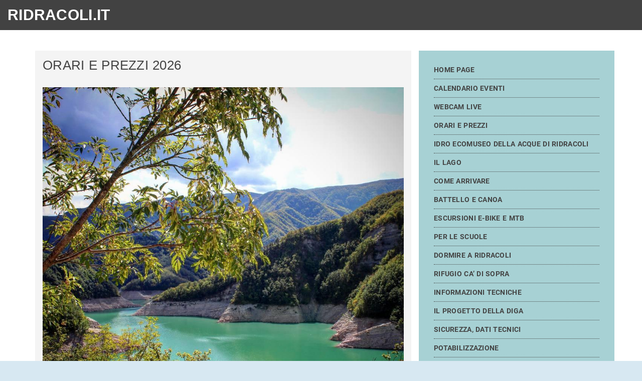

--- FILE ---
content_type: text/html; charset=UTF-8
request_url: https://www.ridracoli.it/visitare-e-orari/
body_size: 7322
content:
<!DOCTYPE html>
<html lang="it-IT" prefix="og: http://ogp.me/ns#">
<head>
    <meta charset="UTF-8">
    <meta name="viewport" content="width=device-width, initial-scale=1">
    <title>Orari di visita e giorni di apertura e chiusura di Ridracoli</title>

<!-- This site is optimized with the Yoast SEO plugin v9.5 - https://yoast.com/wordpress/plugins/seo/ -->
<meta name="description" content="DIGA DI RIDRACOLI, quali sono i giorni che si può andare e quali sono gli orari di apertura al pubblico della struttura."/>
<link rel="canonical" href="https://www.ridracoli.it/visitare-e-orari/" />
<meta property="og:locale" content="it_IT" />
<meta property="og:type" content="article" />
<meta property="og:title" content="Orari di visita e giorni di apertura e chiusura di Ridracoli" />
<meta property="og:description" content="DIGA DI RIDRACOLI, quali sono i giorni che si può andare e quali sono gli orari di apertura al pubblico della struttura." />
<meta property="og:url" content="https://www.ridracoli.it/visitare-e-orari/" />
<meta property="og:site_name" content="Ridracoli.it" />
<meta property="og:image" content="http://www.ridracoli.it/wp/wp-content/uploads/2017/10/1509228_10153708409926913_240451838977203314_n.jpg" />
<meta name="twitter:card" content="summary" />
<meta name="twitter:description" content="DIGA DI RIDRACOLI, quali sono i giorni che si può andare e quali sono gli orari di apertura al pubblico della struttura." />
<meta name="twitter:title" content="Orari di visita e giorni di apertura e chiusura di Ridracoli" />
<meta name="twitter:image" content="http://www.ridracoli.it/wp/wp-content/uploads/2017/10/1509228_10153708409926913_240451838977203314_n.jpg" />
<!-- / Yoast SEO plugin. -->

<link rel='dns-prefetch' href='//fonts.googleapis.com' />
<link rel='dns-prefetch' href='//s.w.org' />
<link rel="alternate" type="application/rss+xml" title="Ridracoli.it &raquo; Feed" href="https://www.ridracoli.it/feed/" />
<link rel="alternate" type="application/rss+xml" title="Ridracoli.it &raquo; Feed dei commenti" href="https://www.ridracoli.it/comments/feed/" />
<link rel='stylesheet' id='ai1ec_style-group-css' href='https://www.ridracoli.it/wp/wp-content/plugins/bwp-minify/min/?f=wp/wp-content/plugins/all-in-one-event-calendar/cache/b380ff38_ai1ec_parsed_css.css' type='text/css' media='all' />
<link rel='https://api.w.org/' href='https://www.ridracoli.it/wp-json/' />
<link rel="EditURI" type="application/rsd+xml" title="RSD" href="https://www.ridracoli.it/wp/xmlrpc.php?rsd" />
<link rel="wlwmanifest" type="application/wlwmanifest+xml" href="https://www.ridracoli.it/wp/wp-includes/wlwmanifest.xml" /> 
<meta name="generator" content="WordPress 4.9.26" />
<link rel='shortlink' href='https://www.ridracoli.it/?p=308' />
<link rel="alternate" type="application/json+oembed" href="https://www.ridracoli.it/wp-json/oembed/1.0/embed?url=https%3A%2F%2Fwww.ridracoli.it%2Fvisitare-e-orari%2F" />
<link rel="alternate" type="text/xml+oembed" href="https://www.ridracoli.it/wp-json/oembed/1.0/embed?url=https%3A%2F%2Fwww.ridracoli.it%2Fvisitare-e-orari%2F&#038;format=xml" />
        
        <!--Customizer CSS--> 
        <style type="text/css">
             
        </style> 
        <!--/Customizer CSS-->
        <style>
	@font-face{font-family:Roboto;font-style:normal;font-weight:400;src:local(Roboto),local(Roboto-Regular),url(https://fonts.gstatic.com/s/roboto/v18/zN7GBFwfMP4uA6AR0HCoLQ.ttf) format('truetype')}@font-face{font-family:Roboto;font-style:normal;font-weight:700;src:local(Roboto Bold),local(Roboto-Bold),url(https://fonts.gstatic.com/s/roboto/v18/d-6IYplOFocCacKzxwXSOKCWcynf_cDxXwCLxiixG1c.ttf) format('truetype')}html{font-family:sans-serif}body{margin:0}header,main,nav,section{display:block}a{background-color:transparent}strong{font-weight:700}h1{margin:.67em 0;font-size:2em}button{margin:0;font-family:inherit;font-size:inherit;font-style:inherit;font-variant:inherit;font-weight:inherit;line-height:inherit;color:inherit}button{overflow:visible}button{text-transform:none}button{-webkit-appearance:button}table{border-spacing:0;border-collapse:collapse}td{padding:0}*{box-sizing:border-box}::after,::before{box-sizing:border-box}html{font-size:10px}body{font-family:'Helvetica Neue',Helvetica,Arial,sans-serif;font-size:14px;line-height:1.42857143;color:rgb(51,51,51);background-color:rgb(255,255,255)}button{font-family:inherit;font-size:inherit;line-height:inherit}a{color:rgb(51,122,183);text-decoration:none}h1,h2{font-family:inherit;font-weight:500;line-height:1.1;color:inherit}h1,h2{margin-top:20px;margin-bottom:10px}h1{font-size:36px}h2{font-size:30px}ul{margin-top:0;margin-bottom:10px}.container{padding-right:15px;padding-left:15px;margin-right:auto;margin-left:auto}
	.whatsapp {padding: 4px;text-align: left;background: #5CBE4A;border: none;border-bottom: 2px solid #53AB42;transition-duration: 0.5s;}.wafont{font-family:Roboto;font-style:normal;font-weight:400}.whatsapp .fa-whatsapp {padding-top: 5px;font-size: 16px;text-decoration: none;color: #fff; text-transform:uppercase}.whatsapp:hover {background-color: #008000;}.fa-whatsapp:before {padding: 5px 15px 5px 10px}.whatsapp:hover .fa-whatsapp {color: #fff;}
	@media (min-width:768px){.container{width:750px}.single-page{padding:15px!important}}
	@media (min-width:992px){.container{width:970px}.col-md-4,.col-md-8{float:left}.col-md-8{width:66.66666667%}.col-md-4{width:33.33333333%}}
	@media (min-width:1200px){.container{width:1170px}}
	.row{margin-right:-15px;margin-left:-15px}.col-md-4,.col-md-8{position:relative;min-height:1px;padding-right:15px;padding-left:15px}
	table{background-color:transparent}.container::after,.container::before,.row::after,.row::before{display:table;content:' '}.container::after,.row::after{clear:both}html,body{background-color:rgb(215,232,242);font-family:Roboto,sans-serif;color:rgb(68,68,68);letter-spacing:.02em;font-size:16px;line-height:22px;word-spacing:1px;background-position:initial initial;background-repeat:initial initial}a{color:rgb(0,127,202);text-decoration:none;font-weight:700}.screen-reader-text{clip:rect(1px 1px 1px 1px);height:1px;width:1px;overflow:hidden;position:absolute!important}#header{background-color:rgb(66,66,66);height:60px;background-position:initial initial;background-repeat:initial initial}.container{margin-top:40px}.header-sticky{position:fixed;left:0;right:0;top:0;z-index:19}
	@media (max-width:768px){#header{height:60px}.container{margin-top:40px!important}.widget ul#menu-menu{display:none}.site-logo{float:left;margin:15px 0;font-size:24px}}
	.site-logo{margin:30px 0 0;padding:0;font-size:30px}.site-logo a{color:rgb(255,255,255);text-decoration:none;text-transform:uppercase}.main-nav-right .site-logo{float:left;margin-top:0;line-height:60px}.nav-menu,.nav-menu *{margin:0;padding:0;list-style:none}.nav-menu li{position:relative;white-space:nowrap}.nav-menu>li{float:left}.nav-menu a{display:block;position:relative}#main-nav a{padding:10px 15px;color:rgb(255,255,255);text-decoration:none;text-transform:uppercase;font-weight:400;font-size:16px;letter-spacing:1px}.main-nav-right #main-nav{float:right;margin-top:25px}#main-nav{display:none}#main{margin-top:60px}.entry-content strong{font-weight:700!important}
	@media (max-width:768px){#main{margin-top:40px}.back-to-top{bottom:15px}}
	.single-page{margin-bottom:40px;background-color:rgb(244,244,244);padding:25px;background-position:initial initial;background-repeat:initial initial}#sidelaterale{background-color:rgb(167,209,212);padding:20px 30px 3px;color:rgb(244,244,244);background-position:initial initial;background-repeat:initial initial}.single-page .entry-header{margin-bottom:25px}.single-page .entry-title{color:rgb(68,68,68);text-transform:uppercase;font-weight:400;font-size:30px;text-decoration:none;word-wrap:break-word;padding:0;margin:0}.single-page .entry-content{color:rgb(68,68,68);line-height:1.8em;font-size:16px}.single-page .entry-content strong{color:rgb(68,68,68);font-weight:400;line-height:1.2em}.single-page .entry-content table{width:100%}.widget{margin-bottom:40px}.widget ul{list-style-type:none;margin:0;padding:0}.widget ul li{list-style:none;margin:0;padding:10px 0;border-bottom-width:1px;border-bottom-style:dotted;border-bottom-color:rgb(68,68,68);font-family:Roboto,Arial,Helvetica,sans-serif;font-size:1em;font-weight:300;line-height:1.2em;text-transform:uppercase}.widget a{color:rgb(68,68,68)}.search-submit{display:none}*::-webkit-input-placeholder{color:rgb(204,204,204);font-style:italic}.back-to-top{position:fixed;display:none;background-color:rgba(0,0,0,.2);color:rgb(255,255,255);padding:6px 12px 9px;font-size:16px;border-top-left-radius:2px;border-top-right-radius:2px;border-bottom-right-radius:2px;border-bottom-left-radius:2px;right:15px;bottom:15px;z-index:99;background-position:initial initial;background-repeat:initial initial}
	@font-face{font-family:FontAwesome;src:url(/wp/wp-content/themes/iaSTART/assets/fonts/fontawesome-webfont.eot?#iefix&v=4.7.0) format('embedded-opentype'),url(/wp/wp-content/themes/iaSTART/assets/fonts/fontawesome-webfont.woff2?v=4.7.0) format('woff2'),url(/wp/wp-content/themes/iaSTART/assets/fonts/fontawesome-webfont.woff?v=4.7.0) format('woff'),url(/wp/wp-content/themes/iaSTART/assets/fonts/fontawesome-webfont.ttf?v=4.7.0) format('truetype'),url(/wp/wp-content/themes/iaSTART/assets/fonts/fontawesome-webfont.svg?v=4.7.0#fontawesomeregular) format('svg');font-weight:400;font-style:normal}.fa{display:inline-block;font-style:normal;font-variant:normal;font-weight:400;line-height:1;font-family:FontAwesome;font-size:inherit;text-rendering:auto;-webkit-font-smoothing:antialiased}.fa-chevron-up::before{content:'\f077'}
	.spacer {height: 1px;clear: both;}.container.main-nav-right {margin-top:auto !important;}#wacond, #likefb{float: left;margin-bottom: 5px; width:100%;}
	@media (min-width: 426px) {#wacond{display:none;}}
	@media (max-width: 426px) {#likefb{display:none;}.single-page .entry-content {font-size:16px;line-height: 1.4em;}.single-page .entry-title {font-size:26px !important; text-align:center}.single-page .entry-content img {width: 100%; height: auto !important;}.single-page {padding: 0px !important;}#main {background-color: #f4f4f4; !important;}body.custom-background {background-color: #f4f4f4; !important;}.single-page .entry-content h2 {font-size: 20px;}}
	.videoWrapper {position: relative;padding-bottom: 56.25%;padding-top: 25px;height: 0;}
	.videoWrapper iframe {position: absolute;top: 0;left: 0;width: 100%;height: 100%;}
    .google-maps {position: relative; padding-bottom: 75%;height: 0;overflow: hidden;}
    .google-maps iframe {position: absolute;top: 0;left: 0;width: 100% !important;height: 100% !important;}
    </style>
    
	<script async src="https://www.googletagmanager.com/gtag/js?id=UA-1804189-1"></script>
    <script>
      window.dataLayer = window.dataLayer || [];
      function gtag(){dataLayer.push(arguments);}
      gtag('js', new Date());
    
      gtag('config', 'UA-1804189-1');
    </script>
<script async src="https://pagead2.googlesyndication.com/pagead/js/adsbygoogle.js?client=ca-pub-7615039331404960"
     crossorigin="anonymous"></script>
</head>
  
<body class="page-template page-template-page-templates page-template-right-sidebar page-template-page-templatesright-sidebar-php page page-id-308">
    <header id="header" class="header-sticky">
        <div id="header-container" class="container-fluid main-nav-right">
            <h1 class='site-logo'>
                <a href="https://www.ridracoli.it/" title='Ridracoli.it' rel='home'>Ridracoli.it</a>            </h1>
            
            <nav id="main-nav-container" class="menu-menu-container"><ul id="main-nav" class="nav-menu "><li id="menu-item-78" class="menu-item menu-item-type-post_type menu-item-object-page menu-item-home menu-item-78"><a href="https://www.ridracoli.it/">Home Page</a></li>
<li id="menu-item-895" class="menu-item menu-item-type-post_type menu-item-object-page menu-item-895"><a href="https://www.ridracoli.it/calendar/">Calendario Eventi</a></li>
<li id="menu-item-23" class="menu-item menu-item-type-post_type menu-item-object-page menu-item-23"><a href="https://www.ridracoli.it/webcam-ridracoli/">Webcam Live</a></li>
<li id="menu-item-309" class="menu-item menu-item-type-post_type menu-item-object-page current-menu-item page_item page-item-308 current_page_item menu-item-309"><a href="https://www.ridracoli.it/visitare-e-orari/">Orari e Prezzi</a></li>
<li id="menu-item-689" class="menu-item menu-item-type-post_type menu-item-object-page menu-item-689"><a href="https://www.ridracoli.it/idro-ecomuseo-di-ridracoli/">Idro EcoMuseo della Acque di Ridracoli</a></li>
<li id="menu-item-29" class="menu-item menu-item-type-post_type menu-item-object-page menu-item-29"><a href="https://www.ridracoli.it/lago-di-ridracoli/">Il Lago</a></li>
<li id="menu-item-56" class="menu-item menu-item-type-post_type menu-item-object-page menu-item-56"><a href="https://www.ridracoli.it/arrivare-alla-diga/">Come arrivare</a></li>
<li id="menu-item-38" class="menu-item menu-item-type-post_type menu-item-object-page menu-item-38"><a href="https://www.ridracoli.it/battello-sul-lago/">Battello e Canoa</a></li>
<li id="menu-item-616" class="menu-item menu-item-type-post_type menu-item-object-page menu-item-616"><a href="https://www.ridracoli.it/escursioni-bike-mtb-ridracoli/">Escursioni E-Bike e MTB</a></li>
<li id="menu-item-59" class="menu-item menu-item-type-post_type menu-item-object-page menu-item-59"><a href="https://www.ridracoli.it/proposte-scuole-ed-eventi/">Per le Scuole</a></li>
<li id="menu-item-10" class="menu-item menu-item-type-post_type menu-item-object-page menu-item-10"><a href="https://www.ridracoli.it/dove-dormire/">DORMIRE A RIDRACOLI</a></li>
<li id="menu-item-35" class="menu-item menu-item-type-post_type menu-item-object-page menu-item-35"><a href="https://www.ridracoli.it/rifugio-ca-di-sopra/">Rifugio Ca’ di Sopra</a></li>
<li id="menu-item-44" class="menu-item menu-item-type-post_type menu-item-object-page menu-item-44"><a href="https://www.ridracoli.it/informazioni-tecniche/">Informazioni Tecniche</a></li>
<li id="menu-item-47" class="menu-item menu-item-type-post_type menu-item-object-page menu-item-47"><a href="https://www.ridracoli.it/progetto-della-diga/">Il progetto della Diga</a></li>
<li id="menu-item-50" class="menu-item menu-item-type-post_type menu-item-object-page menu-item-50"><a href="https://www.ridracoli.it/la-sicurezza-dati-tecnici/">Sicurezza, Dati Tecnici</a></li>
<li id="menu-item-53" class="menu-item menu-item-type-post_type menu-item-object-page menu-item-53"><a href="https://www.ridracoli.it/potabilizzazione-dellacqua/">Potabilizzazione</a></li>
<li id="menu-item-62" class="menu-item menu-item-type-post_type menu-item-object-page menu-item-62"><a href="https://www.ridracoli.it/risparmiare-acqua/">Risparmiare Acqua</a></li>
<li id="menu-item-41" class="menu-item menu-item-type-post_type menu-item-object-page menu-item-41"><a href="https://www.ridracoli.it/galleria-fotografica/">Fotografie</a></li>
<li id="menu-item-26" class="menu-item menu-item-type-post_type menu-item-object-page menu-item-26"><a href="https://www.ridracoli.it/video/">Video</a></li>
<li id="menu-item-32" class="menu-item menu-item-type-post_type menu-item-object-page menu-item-32"><a href="https://www.ridracoli.it/meteo-ridracoli/">Meteo</a></li>
<li id="menu-item-472" class="menu-item menu-item-type-post_type menu-item-object-page menu-item-472"><a href="https://www.ridracoli.it/cookie-policy/">cookie policy</a></li>
</ul></nav>        </div>
    </header><!-- #header -->
    
    <main id="main">
	    
	<div class="spacer"></div>


    <div id="main-container" class="container">
        <div class="row">
            <div class="col-md-8">
                <article id="page-308" class="single-page post-308 page type-page status-publish hentry">
    
    <header class="entry-header"><h2 class="entry-title">Orari e prezzi 2026</h2></header>    
    <div id="wacond">
    	<div class="whatsapp">
        	<a class="fa fa-whatsapp" href="whatsapp://send?text=http://www.ridracoli.it/visitare-e-orari/" target="_blank"><span class="wafont">condividi su whatsapp</span></a>
		</div>
    </div>            
    
    <div class="entry-content">
        <p><img class="alignnone size-full wp-image-323" src="http://www.ridracoli.it/wp/wp-content/uploads/2017/10/1509228_10153708409926913_240451838977203314_n.jpg" alt="" width="960" height="960" srcset="https://www.ridracoli.it/wp/wp-content/uploads/2017/10/1509228_10153708409926913_240451838977203314_n.jpg 960w, https://www.ridracoli.it/wp/wp-content/uploads/2017/10/1509228_10153708409926913_240451838977203314_n-150x150.jpg 150w, https://www.ridracoli.it/wp/wp-content/uploads/2017/10/1509228_10153708409926913_240451838977203314_n-300x300.jpg 300w, https://www.ridracoli.it/wp/wp-content/uploads/2017/10/1509228_10153708409926913_240451838977203314_n-768x768.jpg 768w" sizes="(max-width: 960px) 100vw, 960px" /></p>
<p><strong><u>ORARI DI APERTURA 2026</u></strong></p>
<p><span style="color: #ff0000;">ULTIMI INGRESSI e TERMINE VENDITA BIGLIETTI UN&#8217;ORA PRIMA DELLA CHIUSURA</span></p>
<ul>
<li><strong>DA DOMENICA 7 MARZO A DOMENICA 29 MARZO</strong></li>
</ul>
<p>Sabato 10.00 -17.00 ingresso in diga; 14.00-17.00 ingresso a IDRO</p>
<p>Domenica 10.00-17.00 ingresso diga e IDRO</p>
<p>&nbsp;</p>
<ul>
<li><strong>DAL 30 MARZO  A DOMENICA 7 GIUGNO </strong></li>
</ul>
<p>Sabato 9.00 -18.00 ingresso in diga; 14.00-18.00 ingresso a IDRO</p>
<p>Domenica e festivi 9.00 -18.00 ingresso diga e IDRO</p>
<p>APERTI ANCHE: Pasqua e Pasquetta, 25  aprile,1-2-3 maggio, 2 giugno CON ORARIO FESTIVO</p>
<p>&nbsp;</p>
<ul>
<li><strong>DALL&#8217; 8 GIUGNO AL 6 SETTEMBRE</strong></li>
</ul>
<p>Tutti i giorni tranne il lunedì 9.00 -19.00 ingresso diga e IDRO</p>
<p>LUNEDÌ CHIUSO</p>
<p>&nbsp;</p>
<ul>
<li><strong> AGOSTO</strong></li>
</ul>
<p>Tutti i giorni 9.00 -19.00 ingresso diga e IDRO</p>
<p>&nbsp;</p>
<ul>
<li><strong>DAL 7 SETTEMBRE AL 18 OTTOBRE</strong></li>
</ul>
<p>Sabato 10.00 -18.00 ingresso in diga; 14.00-18.00 ingresso a IDRO</p>
<p>Domenica 10.00-18.00 ingresso diga e IDRO</p>
<p>&nbsp;</p>
<ul>
<li><strong>DAL 19 OTTOBRE ALL’ 8 DICEMBRE</strong></li>
</ul>
<p>Sabato 10.00 -17.00 ingresso in diga; 14.00-17.00 ingresso a IDRO</p>
<p>Domenica e festivi 10.00 -17.00 ingresso diga e IDRO</p>
<p>APERTI ANCHE: 1° novembre e 8 dicembre CON ORARIO FESTIVO</p>
<p>&nbsp;</p>
<ul>
<li><strong>DAL 9 DICEMBRE AL 6 GENNAIO 2027</strong></li>
</ul>
<p>Domenica e festivi 10.00 -17.00 <strong>ingresso solo in diga</strong></p>
<p>APERTI ANCHE: 1 e 2 gennaio, Epifania 2026</p>
<p><span style="color: #ff0000;"><strong>24, 25 e 26 dicembre CHIUSO</strong></span></p>
<p><strong>Gli ultimi ingressi e il termine della vendita dei biglietti sono un&#8217;ora prima dell&#8217;orario di chiusura.</strong></p>
<p>&nbsp;</p>
<p><span style="color: #ff6600;"><strong>NON è POSSIBILE RIMANERE IN AREA DIGA CON AUTO/MEZZI PROPRI OLTRE L&#8217;ORARIO DI CHIUSURA, rimozione forzata.<br />
Da Pasqua fino a fine agosto, la domenica e i festivi è operativo un bus navetta e non sarà possibile accedere alla diga con la propria auto.</strong></span></p>
<h3>Prezzi per entrare*</h3>
<ul>
<li><strong>Intero</strong> € 5,00</li>
<li><strong>Ridotto</strong> € 4,00 (bimbi da 1 mt di altezza a 12 anni, over 65, gruppi di 15 pax paganti)</li>
<li><strong>Gratuito</strong> per bambini fino a 1 mt di altezza, disabili e accompagnatori, residenti di Santa Sofia e Bagno di Romagna <em>(con documento), </em>ciclisti.</li>
</ul>
<p>*  Il biglietto di ingresso comprende sia l&#8217;ingresso alla diga di Ridracoli che la visita dell&#8217;Ecomuseo, nella stessa giornata.<br />
N.B. <strong>I prenotati presso il rifugio Cà di Sopra</strong> <strong>hanno ingresso gratuito solamente alla diga</strong>.<br />
Negli orari di apertura è sempre previsto il pagamento del biglietto , anche a piedi.<br />
Gli <strong>escursionisti</strong>, per accedere gratuitamente, possono utilizzare il sentiero natura con punto di partenza dal parcheggio IDRO Ecomuseo.</p>
<p><a href="https://shop.atlantide.net/circuito-amaparco/idro-e-diga-di-ridracoli/#regdl=idro-biglietto-di-ingresso-a-idro-e-diga-179111"><strong><span style="color: #008080;">I BIGLIETTI  SONO ACQUISTABILI ANCHE ONLINE</span></strong></a></p>
<h3>Prezzi per Battello e Canoe</h3>
<p><strong>BATTELLO SUL LAGO**</strong><br />
<strong>INTERO € 3,00</strong><br />
<strong>RIDOTTO € 2,60</strong> bambini da 100 cm di altezza a 12 anni, over 65, gruppi di 25 pax paganti<br />
GRATUITO per bambini da 0 a 3 anni, in braccio a un adulto</p>
<p><strong>CANOE**</strong><br />
<strong>2 ORE 13€</strong> con prenotazione tramite acquisto online</p>
<p><strong>ESCURSIONI PERSONALIZZATE € 20</strong> (chiamando il 370 1353269 <a href="http://www.outdorromagna.it">Outdoor Romagna ASD</a>)<br />
mezza o intera giornata, canoa – trekking e addio al celibato/nubilato</p>
<p>*  Il biglietto di ingresso comprende sia l&#8217;ingresso alla diga di Ridracoli che la visita dell&#8217;Ecomuseo,<strong> nella stessa giornata.</strong><br />
** Il biglietto del tour in battello e delle escursioni in canoa è da considerarsi aggiuntivo rispetto al biglietto di ingresso</p>
<p>Per informazioni e prenotazioni 0543 917912 oppure <a href="mailto:ladigadiridracoli@atlantide.net">scrivi una mail</a></p>
<p><strong>N.B. Ricordiamo ai gentili visitatori che nell&#8217;area della diga di Ridracoli e nel territorio del Parco Nazionale è vietato l&#8217;utilizzo di DRONI.</strong></p>
<p><img class="alignnone size-full wp-image-389" src="http://www.ridracoli.it/wp/wp-content/uploads/2017/10/11009064_10206244832230129_64386404_n.jpg" alt="" width="960" height="720" srcset="https://www.ridracoli.it/wp/wp-content/uploads/2017/10/11009064_10206244832230129_64386404_n.jpg 960w, https://www.ridracoli.it/wp/wp-content/uploads/2017/10/11009064_10206244832230129_64386404_n-300x225.jpg 300w, https://www.ridracoli.it/wp/wp-content/uploads/2017/10/11009064_10206244832230129_64386404_n-768x576.jpg 768w" sizes="(max-width: 960px) 100vw, 960px" /></p>
    </div>
    
        
</article><!-- #page-## -->            </div>
            <div class="col-md-4" id="sidelaterale">

	<section class="widget"><div class="menu-menu-container"><ul id="menu-menu" class="menu"><li class="menu-item menu-item-type-post_type menu-item-object-page menu-item-home menu-item-78"><a href="https://www.ridracoli.it/">Home Page</a></li>
<li class="menu-item menu-item-type-post_type menu-item-object-page menu-item-895"><a href="https://www.ridracoli.it/calendar/">Calendario Eventi</a></li>
<li class="menu-item menu-item-type-post_type menu-item-object-page menu-item-23"><a href="https://www.ridracoli.it/webcam-ridracoli/">Webcam Live</a></li>
<li class="menu-item menu-item-type-post_type menu-item-object-page current-menu-item page_item page-item-308 current_page_item menu-item-309"><a href="https://www.ridracoli.it/visitare-e-orari/">Orari e Prezzi</a></li>
<li class="menu-item menu-item-type-post_type menu-item-object-page menu-item-689"><a href="https://www.ridracoli.it/idro-ecomuseo-di-ridracoli/">Idro EcoMuseo della Acque di Ridracoli</a></li>
<li class="menu-item menu-item-type-post_type menu-item-object-page menu-item-29"><a href="https://www.ridracoli.it/lago-di-ridracoli/">Il Lago</a></li>
<li class="menu-item menu-item-type-post_type menu-item-object-page menu-item-56"><a href="https://www.ridracoli.it/arrivare-alla-diga/">Come arrivare</a></li>
<li class="menu-item menu-item-type-post_type menu-item-object-page menu-item-38"><a href="https://www.ridracoli.it/battello-sul-lago/">Battello e Canoa</a></li>
<li class="menu-item menu-item-type-post_type menu-item-object-page menu-item-616"><a href="https://www.ridracoli.it/escursioni-bike-mtb-ridracoli/">Escursioni E-Bike e MTB</a></li>
<li class="menu-item menu-item-type-post_type menu-item-object-page menu-item-59"><a href="https://www.ridracoli.it/proposte-scuole-ed-eventi/">Per le Scuole</a></li>
<li class="menu-item menu-item-type-post_type menu-item-object-page menu-item-10"><a href="https://www.ridracoli.it/dove-dormire/">DORMIRE A RIDRACOLI</a></li>
<li class="menu-item menu-item-type-post_type menu-item-object-page menu-item-35"><a href="https://www.ridracoli.it/rifugio-ca-di-sopra/">Rifugio Ca’ di Sopra</a></li>
<li class="menu-item menu-item-type-post_type menu-item-object-page menu-item-44"><a href="https://www.ridracoli.it/informazioni-tecniche/">Informazioni Tecniche</a></li>
<li class="menu-item menu-item-type-post_type menu-item-object-page menu-item-47"><a href="https://www.ridracoli.it/progetto-della-diga/">Il progetto della Diga</a></li>
<li class="menu-item menu-item-type-post_type menu-item-object-page menu-item-50"><a href="https://www.ridracoli.it/la-sicurezza-dati-tecnici/">Sicurezza, Dati Tecnici</a></li>
<li class="menu-item menu-item-type-post_type menu-item-object-page menu-item-53"><a href="https://www.ridracoli.it/potabilizzazione-dellacqua/">Potabilizzazione</a></li>
<li class="menu-item menu-item-type-post_type menu-item-object-page menu-item-62"><a href="https://www.ridracoli.it/risparmiare-acqua/">Risparmiare Acqua</a></li>
<li class="menu-item menu-item-type-post_type menu-item-object-page menu-item-41"><a href="https://www.ridracoli.it/galleria-fotografica/">Fotografie</a></li>
<li class="menu-item menu-item-type-post_type menu-item-object-page menu-item-26"><a href="https://www.ridracoli.it/video/">Video</a></li>
<li class="menu-item menu-item-type-post_type menu-item-object-page menu-item-32"><a href="https://www.ridracoli.it/meteo-ridracoli/">Meteo</a></li>
<li class="menu-item menu-item-type-post_type menu-item-object-page menu-item-472"><a href="https://www.ridracoli.it/cookie-policy/">cookie policy</a></li>
</ul></div></section><section class="widget"><form role="search" method="get" class="search-form" action="https://www.ridracoli.it/">
	<label>
		<span class="screen-reader-text">Search for</span>
		<input type="search" class="search-field" placeholder="Cerca nel sito" value="" name="s" />
	</label>
	<button type="submit" class="search-submit"><span class="screen-reader-text">Cerca nel sito</span></button>
</form>
</section></div>        </div>
    </div><!-- #main-container -->
    
    </main><!-- #main -->
    
    <footer id="footer">
        <div id="footer-container">
                     <div class="row">
                <div class="col-md-12 copyright">
                    Copyright &copy; 2026 Ridracoli.it. All Rights Reserved. Main photo by andreabonavita.com<br />Site by <a style="color:#ffffff" href="https://www.facebook.com/lucio.bonini" target="_blank" >Lucio Bonini</a><br>
					<iframe src="https://www.facebook.com/plugins/page.php?href=https%3A%2F%2Fwww.facebook.com%2Fridracoli&tabs&width=340&height=70&small_header=true&adapt_container_width=true&hide_cover=false&show_facepile=true&appId=212833625405481" width="340" height="70" style="border:none;overflow:hidden" scrolling="no" frameborder="0" allowfullscreen="true" allow="autoplay; clipboard-write; encrypted-media; picture-in-picture; web-share"></iframe>
                </div>
                  
            </div>
        </div>
    </footer>
    
            <a href="#" class="back-to-top"><i class="fa fa-chevron-up"></i></a>      
    	
    <link rel='stylesheet' id='v12-style-css'  href='https://www.ridracoli.it/wp/wp-content/themes/ridracoli/style.css' type='text/css' media='screen' />    
    <link rel='stylesheet' id='bootstrap-css'  href='https://www.ridracoli.it/wp/wp-content/themes/ridracoli/assets/css/bootstrap.min.css' type='text/css' media='screen' />
    <link rel='stylesheet' id='font-awesome-css'  href='https://www.ridracoli.it/wp/wp-content/themes/ridracoli/assets/css/font-awesome.min.css' type='text/css' media='all' />

    <script type='text/javascript' src='https://www.ridracoli.it/wp/wp-includes/js/jquery/jquery.js'></script>
<script type='text/javascript' src='https://www.ridracoli.it/wp/wp-includes/js/jquery/jquery-migrate.min.js'></script>
<script type='text/javascript' src='https://www.ridracoli.it/wp/wp-content/plugins/bwp-minify/min/?f=wp/wp-includes/js/hoverIntent.min.js,wp/wp-content/themes/ridracoli/assets/js/superfish.min.js,wp/wp-content/themes/ridracoli/assets/js/custom.js,wp/wp-includes/js/wp-embed.min.js'></script>

    <script type='text/javascript' src='https://www.ridracoli.it/wp/wp-content/themes/ridracoli/assets/js/jquery.sticky-kit.min.js'></script>
    <script type='text/javascript' src='https://www.ridracoli.it/wp/wp-content/themes/ridracoli/assets/js/magnific-popup-gallery.js'></script>
    <link rel='stylesheet' href='https://www.ridracoli.it/wp/wp-content/themes/ridracoli/assets/css/magnific-popup-gallery.css' type='text/css' media='all'/>      
    
	<script>
    jQuery(document).ready(function($) {
        jQuery("#sidelaterale").stick_in_parent({offset_top:70});
    });
            
    jQuery(document).ready(function($) {
        $('.open-popup-link').magnificPopup({
          type:'inline',
          midClick: true // allow opening popup on middle mouse click. Always set it to true if you don't provide alternative source.
        });
    });
    
    jQuery(document).ready(function($) {
        $('a[href*=".jpg"], a[href*=".jpeg"], a[href*=".png"], a[href*=".gif"]').each(function(){
            if ($(this).parents('.gallery').length == 0) {
                $(this).magnificPopup({
                    type:'image',
                    closeOnContentClick: true,
                    });
                }
            });
        $('.gallery').each(function() {
            $(this).magnificPopup({
                delegate: 'a',
                type: 'image',
                gallery: {enabled: true}
                });
            });
        });  
    </script>    
    
</body>
</html>

--- FILE ---
content_type: text/html; charset=utf-8
request_url: https://www.google.com/recaptcha/api2/aframe
body_size: 223
content:
<!DOCTYPE HTML><html><head><meta http-equiv="content-type" content="text/html; charset=UTF-8"></head><body><script nonce="sBlNbFOpw2CFJLtE6MbO9g">/** Anti-fraud and anti-abuse applications only. See google.com/recaptcha */ try{var clients={'sodar':'https://pagead2.googlesyndication.com/pagead/sodar?'};window.addEventListener("message",function(a){try{if(a.source===window.parent){var b=JSON.parse(a.data);var c=clients[b['id']];if(c){var d=document.createElement('img');d.src=c+b['params']+'&rc='+(localStorage.getItem("rc::a")?sessionStorage.getItem("rc::b"):"");window.document.body.appendChild(d);sessionStorage.setItem("rc::e",parseInt(sessionStorage.getItem("rc::e")||0)+1);localStorage.setItem("rc::h",'1768817113862');}}}catch(b){}});window.parent.postMessage("_grecaptcha_ready", "*");}catch(b){}</script></body></html>

--- FILE ---
content_type: text/css
request_url: https://www.ridracoli.it/wp/wp-content/themes/ridracoli/style.css
body_size: 2990
content:
#main-nav a,.site-logo a{text-transform:uppercase;text-decoration:none}.widget ul,ol.children,ol.comment-list{list-style-type:none}body,html{background:#d7e8f2;font-family:Roboto,sans-serif;color:#444;letter-spacing:.02em;font-size:16px;line-height:22px;word-spacing:1px}a{color:#007fca;text-decoration:none;font-weight:700}a:hover{color:#821221;text-decoration:underline}.alignnone{margin:5px 20px 20px 0}.aligncenter,div.aligncenter{display:block;margin:5px auto}.alignright{float:right;margin:5px 0 20px 20px}.alignleft{float:left;margin:5px 20px 20px 0}a img.alignright{float:right;margin:5px 0 20px 20px}a img.alignleft,a img.alignnone{margin:5px 20px 20px 0}a img.alignleft{float:left}a img.aligncenter{display:block;margin-left:auto;margin-right:auto}.wp-caption{background:#fff;border:1px solid #f0f0f0;max-width:96%;padding:5px 3px 2px;text-align:center}.wp-caption.alignleft,.wp-caption.alignnone{margin:5px 20px 20px 0}.wp-caption.alignright{margin:5px 0 20px 20px}.wp-caption img{border:0;height:auto;margin:0;max-width:98.5%;padding:0;width:auto}.post .entry-content img,.single-page .entry-content img{max-width:100%;height:auto!important}.wp-caption p.wp-caption-text{font-size:11px;line-height:17px;margin:6px 0 0;padding:0 4px 5px}.gallery-caption{margin-top:5px}.gallery.gallery-columns-2{-moz-column-count:2;-webkit-column-count:2;column-count:2;-moz-column-gap:4px;-webkit-column-gap:4px;column-gap:4px}.gallery.gallery-columns-3{-moz-column-count:3;-webkit-column-count:3;column-count:3;-moz-column-gap:4px;-webkit-column-gap:4px;column-gap:4px}.gallery.gallery-columns-4{-moz-column-count:4;-webkit-column-count:4;column-count:4;-moz-column-gap:4px;-webkit-column-gap:4px;column-gap:4px}.gallery br{display:none!important}.gallery .gallery-item{margin:-3px 0!important;padding:3px 0!important;float:none!important;width:100%!important}.gallery .gallery-item img{display:block;opacity:1;-webkit-transition:all .4s ease-in-out;-moz-transition:all .4s ease-in-out;transition:all .4s ease-in-out;border:none!important;width:100%}.screen-reader-text{clip:rect(1px,1px,1px,1px);position:absolute!important;height:1px;width:1px;overflow:hidden}.screen-reader-text:focus{background-color:#f1f1f1;border-radius:3px;box-shadow:0 0 2px 2px rgba(0,0,0,.6);clip:auto!important;color:#21759b;display:block;font-size:14px;font-size:.875rem;font-weight:700;height:auto;left:5px;line-height:normal;padding:15px 23px 14px;text-decoration:none;top:5px;width:auto;z-index:100000}#main-nav ul li a:hover,#mobile-nav ul li:hover{background:rgba(255,255,255,.3)}#header{background:#424242;height:60px}.container{margin-top:40px}.header-sticky{position:fixed;left:0;right:0;top:0;z-index:19}.admin-bar .header-sticky{top:32px}.page-template-page-builder .header-sticky+#main{margin-top:100px}@media (max-width:768px){#header{height:60px}.container{margin-top:40px!important}.page-template-page-builder .header-sticky+#main{margin-top:60px}.alignnone{margin:auto}}.site-logo{margin:30px 0 0;padding:0;font-size:30px}.site-logo a{color:#fff}.site-logo a:hover{color:#d7e8f2;text-decoration:none}.main-nav-right .site-logo{float:left;margin-top:0;line-height:60px}.main-nav-left .site-logo{margin-bottom:10px}@media (max-width:768px){.main-nav-left .site-logo,.site-logo{float:left;margin:15px 0;font-size:24px}.main-nav-left .site-logo img,.site-logo img{height:30px;width:auto}}.nav-menu,.nav-menu *{margin:0;padding:0;list-style:none}.nav-menu li{position:relative;white-space:nowrap}.nav-menu ul{position:absolute;display:none;top:100%;left:0;z-index:99}.nav-menu a,.nav-menu li.sfHover>ul,.nav-menu li:hover>ul{display:block}.nav-menu>li{float:left}.nav-menu a{position:relative}.nav-menu ul ul{top:0;left:100%}.nav-menu ul li{min-width:180px}.sf-arrows .sf-with-ul{padding-right:30px!important}.sf-arrows .sf-with-ul:after{content:"\f107";position:absolute;right:15px;font-family:FontAwesome;font-style:normal;font-weight:400}.sf-arrows ul .sf-with-ul:after{content:"\f105"}#main-nav a{padding:10px 15px;color:#fff;font-weight:400;font-size:16px;letter-spacing:1px}.post .entry-meta,.post .entry-tags{letter-spacing:3px;text-transform:uppercase}#main-nav a:hover,#main-nav li:hover>a{color:#fff;background:rgba(255,255,255,.3)}#main-nav ul{box-shadow:0 0 1px 1px rgba(0,0,0,.06)}#main-nav ul li{background:#2d2d2d;border-top:1px solid #f4f4f4}#main-nav .sub-menu a{font-size:14px}#main-nav ul li:first-child{border-top:0}#main-nav ul ul{margin:0 0 0 1px}.main-nav-right #main-nav{float:right;margin-top:25px}.main-nav-left #main-nav{margin-left:-15px}#main-nav{display:none}#mobile-nav-toggle{font-size:30px;z-index:999;margin-right:15px;border:0;background:0 0;display:none;transition:all .4s;outline:0;color:#fff;line-height:60px;float:right;margin-top:0}#mobile-nav{position:fixed;top:0;padding-top:18px;bottom:0;z-index:998;background:#444;left:-250px;width:250px;overflow-y:auto;transition:.4s}@media (min-width:374px){#mobile-nav{width:320px;left:-320px}}#mobile-nav ul{padding:0;margin:0;list-style:none}#mobile-nav ul li{position:relative;border-bottom:1px dotted #f4f4f4;width:88%}#mobile-nav ul li a{color:#f4f4f4;font-size:16px;overflow:hidden;padding:10px 22px;position:relative;text-decoration:none;width:100%;display:block;outline:0}#mobile-nav ul li a:hover{color:#f4f4f4!important}#mobile-nav ul li li{padding-left:30px}#mobile-nav ul .menu-item-has-children i{position:absolute;right:0;z-index:99;padding:15px;cursor:pointer}#mobile-nav ul .menu-item-active,#mobile-nav ul .menu-item-has-children i.fa-chevron-up{color:#333}#mobile-body-overly{width:100%;height:100%;z-index:997;top:0;left:0;position:fixed;background:rgba(0,0,0,.6);display:none;margin-top:60px}body.mobile-nav-active{overflow:hidden}body.mobile-nav-active #mobile-nav{left:0}body.mobile-nav-active #mobile-nav-toggle{color:#fff}@media (max-width:768px){#mobile-nav-toggle{display:inline;line-height:60px;margin-top:0;font-size:26px;margin-right:7px}#mobile-body-overly{margin-top:60px}.widget ul#menu-menu{display:none}}@media (max-width:321px){#mobile-nav-toggle{font-size:22px;margin-right:-10px}#mobile-nav ul li a{padding:10px}}#main{margin-top:60px}.page-template-page-builder #main{margin-top:0}@media (max-width:768px){#main{margin-top:40px}.page-template-page-builder #main{margin-top:0}}.entry-content ul{list-style:none;margin-left:30px;padding-left:1.3em;text-indent:-1.3em}.entry-content li:before{content:"►";display:block;float:left;width:1.3em;color:#488ac7}.post{margin-bottom:40px;background:#fff;padding:40px}.post .entry-header{margin-bottom:25px}.post .entry-header .featured-image{margin:25px 0 0}.post .sticky-post{position:absolute;top:40px;right:40px;text-transform:uppercase;font-size:12px;color:#666;border-bottom:1px solid #821221}.post .featured-image{margin:-40px -40px 30px;text-align:center}.post .featured-image img{width:100%;height:auto!important}.post .entry-meta{font-size:11px;color:#ccc;margin-top:0;margin-bottom:25px}.post .entry-title{color:#444;text-transform:uppercase;font-weight:400;font-size:36px;text-decoration:none;word-wrap:break-word}.post .entry-title a{color:#444;text-decoration:none}.post .entry-content{color:#444;line-height:1.8em}.entry-content strong,.post .entry-content p strong{font-weight:700!important}.post .entry-content h1,.post .entry-content h2,.post .entry-content h3,.post .entry-content h4,.post .entry-content h5,.post .entry-content h6,.post .entry-content strong{color:#444}.post .entry-content table{width:100%}.post .entry-tags{font-size:11px}.post .readmore{margin-top:25px;float:right;padding:8px 14px;font-size:12px;background:#821221;color:#000;text-transform:uppercase;text-decoration:none;transition:.4s}.blog-posts-navigation a,.single-post-navigation a{color:#666}.post .readmore:hover{opacity:.8}.blog-posts-navigation{margin:20px 0 40px;border-top:1px solid #ccc}.blog-posts-navigation .nav-previous{width:50%;float:left;line-height:40px;text-align:left}.blog-posts-navigation .nav-next{width:50%;float:right;line-height:40px;text-align:right}@media (max-width:768px){.blog-posts-navigation .nav-next,.blog-posts-navigation .nav-previous{width:100%;float:none}}.single-post-navigation{margin:20px 0 0;border-top:1px solid #ccc}.single-post-navigation .nav-previous{width:50%;float:left;line-height:40px;text-align:left}.single-post-navigation .nav-next{width:50%;float:right;line-height:40px;text-align:right}.calendar_wrap table,.search-form label,.single-page .entry-content table{width:100%}.calendar_wrap table td,.calendar_wrap table th,blockquote{text-align:center}@media (max-width:768px){.single-post-navigation .nav-next,.single-post-navigation .nav-previous{width:100%;float:none}.single-page{padding:0px!important}}.single-page{margin-bottom:40px;background:#f4f4f4;padding:25px}#sidelaterale{background:#a7d1d4;padding:20px 30px 3px;color:#f4f4f4}blockquote{margin:0 0 45px;border-left:5px solid #eee;padding:30px 45px;background:#007fca;font-size:1.2em;color:#fff;font-weight:400;line-height:1.2em}.affix{top:50px}.single-page .entry-header{margin-bottom:25px}.single-page .entry-title{color:#444;font-weight:400;font-size:26px;text-decoration:none;word-wrap:break-word;padding:0;margin:0}.single-page .entry-content{color:#444;line-height:1.8em;font-size:16px}.single-page .entry-content h1,.single-page .entry-content h2,.single-page .entry-content h3,.single-page .entry-content h4,.single-page .entry-content h5,.single-page .entry-content h6,.single-page .entry-content strong{color:#444;font-weight:400;line-height:1.2em}.single-page .entry-content h2{font-size:25px}.page-header{margin:0 0 40px;padding:0;border:0}.page-header .page-title{color:#000;padding:0;margin:0}.page-header .page-description{margin-top:20px;color:#555;font-style:italic}.page-content{padding:40px;background:#fff}.widget{margin-bottom:40px}.widget .widget-title{margin-top:0;color:#f4f4f4;font-size:20px;font-weight:700;text-transform:uppercase;margin-bottom:20px;border-bottom:1px solid #821221;background:#809e16;padding:10px}.widget ul{margin:0;padding:0}.widget ul li{list-style:none;margin:0;padding:10px 0;border-bottom:1px dotted #444;font-family:Roboto,Arial,Helvetica,sans-serif;font-size:1em;font-weight:300;line-height:1.2em;text-transform:uppercase}.widget ul li:hover{background:rgba(255,255,255,.3);padding-left:5px}.widget a{color:#444}.widget a:hover{color:#f4f4f4;text-decoration:none}.search-field{width:100%;padding:10px;font-weight:400;border:1px solid #ccc;outline:0;display:block;color:#444}.search-submit{display:none}::-webkit-input-placeholder{color:#ccc;font-style:italic}:-moz-placeholder{color:#ccc;opacity:1;font-style:italic}::-moz-placeholder{color:#ccc;opacity:1;font-style:italic}:-ms-input-placeholder{color:#ccc;font-style:italic}::-ms-input-placeholder{color:#ccc;font-style:italic}.calendar_wrap table caption{text-align:center;font-weight:700}.calendar_wrap table tbody td a{text-decoration:underline}.calendar_wrap table tfoot>tr td{text-align:right;padding-top:10px}.calendar_wrap table tfoot>tr>td:first-child{text-align:left}#footer{color:#fff;font-size:12px}#footer a{color:#821221}#footer-container{z-index:99}#footer::after,#footer::before,footer::after,footer::before{content:" ";position:absolute;overflow:hidden;z-index:1;left:20%;top:0;display:block;width:40vw;height:40vw;background:rgba(0,0,0,.08);transform:rotate(-45deg);-ms-transform:rotate(-45deg);-webkit-transform:rotate(-45deg)}#footer::after,footer::after{left:5%;transform:rotate(15deg);-ms-transform:rotate(15deg);-webkit-transform:rotate(15deg)}#footer,footer{position:relative;overflow:hidden;display:-webkit-box;display:-moz-box;display:-ms-flexbox;display:-webkit-flex;display:flex;flex-direction:column;-ms-flex-direction:column;-webkit-flex-direction:column;-ms-box-direction:column;-webkit-box-direction:column;background:#4e4e4e;z-index:1;padding:30px 0;margin-top:50px}.back-to-top,.back-to-top:focus{background:rgba(0,0,0,.2);color:#fff}#footer .copyright,#footer .credits{text-align:center}@media (max-width:768px){#footer .credits{padding-top:15px;margin-top:15px;border-top:1px solid #444}.back-to-top{bottom:15px}}#footer-widgets{font-size:15px}#footer-widgets a{color:#f4f4f4;text-decoration:none}#footer-widgets a:hover{color:#809e16}.back-to-top{position:fixed;display:none;padding:6px 12px 9px;font-size:16px;border-radius:2px;right:15px;bottom:15px;transition:background .3s;z-index:99}.back-to-top:focus{outline:0}.back-to-top:hover{background:#821221;color:#fff}.comments-area{margin-bottom:40px}h2.comments-title{color:#000;font-size:30px}.comment-author cite a,.comment-body a{color:#821221}ol.comment-list{margin:40px 0 0;padding:0}ol.comment-list>li.comment{padding:15px;background:#fff;margin-bottom:20px}img.avatar{border-radius:20px!important}.comment-body table{width:100%}.comment-author{font-size:12px}.comment-author cite{font-style:normal}.comment-meta{font-size:10px}.comment-meta a{color:#aaa}.comment-body .reply a{font-size:12px;color:#aaa}.comment-form a{color:#821221}.comment-form label{display:block}.comment-form input[type=text]{display:block;width:100%;border:1px solid #ccc;outline:0;padding:3px 10px}.comment-form-comment textarea{display:block;width:100%;border:1px solid #ccc;resize:none;outline:0;padding:10px}.comment-form input[type=submit]{background:#fc0;color:#fff;border:0;padding:6px 16px}.comment-reply-title small a{font-size:12px;color:#999}.comment-awaiting-moderation{font-style:normal;font-size:12px;color:#31708f;margin-top:5px;display:inline-block}.bypostauthor{text-decoration:underline;font-weight:700}